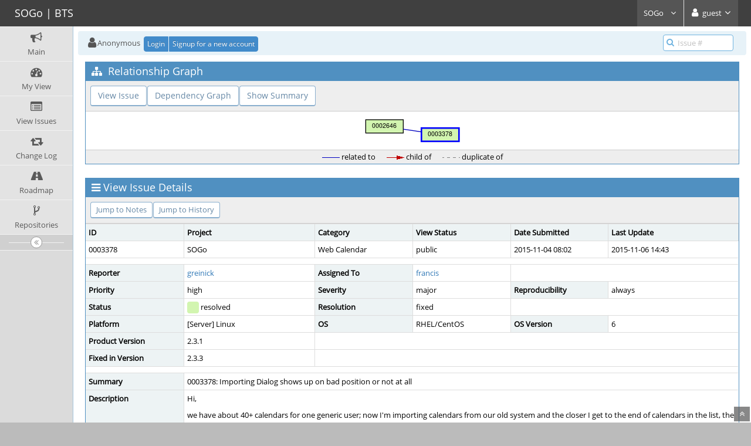

--- FILE ---
content_type: text/html; charset=UTF-8
request_url: https://bugs.sogo.nu/bug_relationship_graph.php?bug_id=3378&graph=relation
body_size: 5539
content:
<!DOCTYPE html>
<html>
<head>
	<meta http-equiv="Content-type" content="text/html; charset=utf-8" />
	<meta name="robots" content="noindex,nofollow" />
	<title>0003378: Importing Dialog shows up on bad position or not at all - SOGo | BTS</title>
<meta name="viewport" content="width=device-width, initial-scale=1.0, maximum-scale=1.0, user-scalable=0" />
	<link rel="stylesheet" type="text/css" href="https://bugs.sogo.nu/css/default.css" />
	<link rel="stylesheet" type="text/css" href="https://bugs.sogo.nu/css/status_config.php?cache_key=916c2c3469eba469c7020a846c146557" />
	<link rel="stylesheet" type="text/css" href="https://bugs.sogo.nu/css/dropzone-5.5.0.min.css" />
	<link rel="stylesheet" type="text/css" href="https://bugs.sogo.nu/css/bootstrap-3.4.1.min.css" />
	<link rel="stylesheet" type="text/css" href="https://bugs.sogo.nu/css/font-awesome-4.7.0.min.css" />
	<link rel="stylesheet" type="text/css" href="https://bugs.sogo.nu/css/fonts.css" />
	<link rel="stylesheet" type="text/css" href="https://bugs.sogo.nu/css/bootstrap-datetimepicker-4.17.47.min.css" />
	<link rel="stylesheet" type="text/css" href="https://bugs.sogo.nu/css/ace.min.css" />
	<link rel="stylesheet" type="text/css" href="https://bugs.sogo.nu/css/ace-mantis.css" />
	<link rel="stylesheet" type="text/css" href="https://bugs.sogo.nu/css/ace-skins.min.css" />

	<link rel="shortcut icon" href="/images/favicon.ico" type="image/x-icon" />
	<link rel="search" type="application/opensearchdescription+xml" title="SOGo | BTS: full-text search" href="https://bugs.sogo.nu/browser_search_plugin.php?type=text"/>
	<link rel="search" type="application/opensearchdescription+xml" title="SOGo | BTS: search by Issue Id" href="https://bugs.sogo.nu/browser_search_plugin.php?type=id"/>
	<script type="text/javascript" src="/javascript_config.php?cache_key=916c2c3469eba469c7020a846c146557"></script>
	<script type="text/javascript" src="/javascript_translations.php?cache_key=4789d077c9bb2ead2a61304fe1b7f594"></script>
	<script type="text/javascript" src="/js/jquery-2.2.4.min.js"></script>
	<script type="text/javascript" src="/js/dropzone-5.5.0.min.js"></script>
	<script type="text/javascript" src="/js/common.js"></script>
</head>
<body class="skin-3">
<style>
* { font-family: "Open Sans"; } 
h1, h2, h3, h4, h5 { font-family: "Open Sans"; } 
</style>
<div id="navbar" class="navbar navbar-default navbar-collapse navbar-fixed-top noprint"><div id="navbar-container" class="navbar-container"><button id="menu-toggler" type="button" class="navbar-toggle menu-toggler pull-left hidden-lg hidden-md" data-target="#sidebar"><span class="sr-only">Toggle sidebar</span><span class="icon-bar"></span><span class="icon-bar"></span><span class="icon-bar"></span></button><div class="navbar-header"><a href="/my_view_page.php" class="navbar-brand"><span class="smaller-75"> SOGo | BTS </span></a><button type="button" class="navbar-toggle navbar-toggle-img collapsed pull-right hidden-sm hidden-md hidden-lg" data-toggle="collapse" data-target=".navbar-buttons,.navbar-menu"><span class="sr-only">Toggle user menu</span><i class="fa fa-user ace-icon fa-2x white" ></i> </button></div><div class="navbar-buttons navbar-header navbar-collapse collapse"><ul class="nav ace-nav">
<li class="grey" id="dropdown_projects_menu">
<a data-toggle="dropdown" href="#" class="dropdown-toggle">
&#160;SOGo&#160;
<i class="fa fa-angle-down ace-icon bigger-110" ></i>
</a>
<ul id="projects-list" class=" dropdown-menu dropdown-menu-right dropdown-yellow dropdown-caret dropdown-close">
<li><div class="projects-searchbox"><input class="search form-control input-md" placeholder="Search" /></div></li>
<li class="divider"></li>
<li><div class="scrollable-menu">
<ul class="list dropdown-yellow no-margin">
<li><a class="project-link" href="/set_project.php?project_id=0">All Projects</a></li>
<li class="divider"></li>
<li><a class="project-link" href="/set_project.php?project_id=1">SOGo</a></li>
<li><a class="project-link" href="/set_project.php?project_id=2">SOGo Connector</a></li>
<li><a class="project-link" href="/set_project.php?project_id=3">SOGo Integrator</a></li>
</ul>
</div>
</li>
</ul>
</li>
<li class="grey"><a data-toggle="dropdown" href="#" class="dropdown-toggle"><i class="fa fa-user ace-icon fa-2x white" ></i> <span class="user-info">guest</span><i class="fa fa-angle-down ace-icon" ></i></a><ul class="user-menu dropdown-menu dropdown-menu-right dropdown-yellow dropdown-caret dropdown-close"><li><a href="https://bugs.sogo.nu/issues_rss.php?"><i class="fa fa-rss-square orange ace-icon" ></i> RSS</a></li><li class="divider"></li><li><a href="/logout_page.php"><i class="fa fa-sign-out ace-icon" ></i> Logout</a></li></ul></li></ul></div></div></div><div class="main-container" id="main-container">
<div id="sidebar" class="sidebar sidebar-fixed responsive compact "><ul class="nav nav-list"><li>
<a href="/main_page.php">
<i class="fa fa-bullhorn menu-icon" ></i>
<span class="menu-text"> Main </span>
</a>
<b class="arrow"></b>
</li>
<li>
<a href="/my_view_page.php">
<i class="fa fa-dashboard menu-icon" ></i>
<span class="menu-text"> My View </span>
</a>
<b class="arrow"></b>
</li>
<li>
<a href="/view_all_bug_page.php">
<i class="fa fa-list-alt menu-icon" ></i>
<span class="menu-text"> View Issues </span>
</a>
<b class="arrow"></b>
</li>
<li>
<a href="/changelog_page.php">
<i class="fa fa-retweet menu-icon" ></i>
<span class="menu-text"> Change Log </span>
</a>
<b class="arrow"></b>
</li>
<li>
<a href="/roadmap_page.php">
<i class="fa fa-road menu-icon" ></i>
<span class="menu-text"> Roadmap </span>
</a>
<b class="arrow"></b>
</li>
<li>
<a href="/plugin.php?page=Source/index">
<i class="fa fa-code-fork menu-icon" ></i>
<span class="menu-text"> Repositories </span>
</a>
<b class="arrow"></b>
</li>
</ul><div id="sidebar-btn" class="sidebar-toggle sidebar-collapse"><i data-icon2="ace-icon fa fa-angle-double-right" data-icon1="ace-icon fa fa-angle-double-left"
		class="ace-icon fa fa-angle-double-left"></i></div></div><div class="main-content">
<div id="breadcrumbs" class="breadcrumbs noprint">
<ul class="breadcrumb">
 <li><i class="fa fa-user home-icon active" ></i>Anonymous </li>
<div class="btn-group btn-corner">
	<a href="/login_page.php?return=%2Fbug_relationship_graph.php%3Fbug_id%3D3378%26graph%3Drelation" class="btn btn-primary btn-xs">Login</a>
	<a href="/signup_page.php" class="btn btn-primary btn-xs">Signup for a new account</a>
</div>
</ul>
<div id="nav-search" class="nav-search"><form class="form-search" method="post" action="/jump_to_bug.php"><span class="input-icon"><input type="text" name="bug_id" autocomplete="off" class="nav-search-input" placeholder="Issue #"><i class="fa fa-search ace-icon nav-search-icon" ></i></span></form></div>
</div>
  <div class="page-content">
<div class="row">

<div class="col-md-12 col-xs-12">
	<div class="widget-box widget-color-blue2">
		<div class="widget-header widget-header-small">
			<h4 class="widget-title lighter">
				<i class="fa fa-sitemap ace-icon" ></i>				Relationship Graph			</h4>
		</div>

		<div class="widget-body">
			<!-- Buttons -->
			<div class="widget-toolbox padding-8 clearfix noprint">
				<div class="btn-group pull-left">
<a class="btn btn-primary btn-white btn-round " href="view.php?id=3378">View Issue</a><a class="btn btn-primary btn-white btn-round " href="bug_relationship_graph.php?bug_id=3378&amp;graph=dependency&amp;summary=">Dependency Graph</a><a class="btn btn-primary btn-white btn-round " href="bug_relationship_graph.php?bug_id=3378&amp;graph=relation&amp;orientation=horizontal&amp;summary=1">Show Summary</a>				</div>
			</div>

			<!-- Graph -->
			<div class="center padding-8">
<map name="relationship_graph_map">
<map id="0003378" name="0003378">
<area shape="rect" id="node1" href="bug_relationship_graph.php?bug_id=2646&amp;graph=relation" title="[resolved] Appointment view incomplete" alt="" coords="5,5,69,29"/>
<area shape="rect" id="node2" href="bug_relationship_graph.php?bug_id=3378&amp;graph=relation" title="[resolved] Importing Dialog shows up on bad position or not at all" alt="" coords="100,20,164,44"/>
</map>
</map>
				<img src="bug_relationship_graph_img.php?bug_id=3378&graph=relation&orientation=horizontal&summary="
					 usemap="#relationship_graph_map"
					 alt="Relationship Graph"
				/>
			</div>

			<!-- Legend -->
			<div class="center widget-toolbox">
				<span class="padding-8">
					<img alt="related to" src="images/rel_related.png" />
					related to				</span>
				<span class="padding-8">
					<img alt="child of" src="images/rel_dependant.png" />
					child of				</span>
				<span class="padding-8">
					<img alt="duplicate of" src="images/rel_duplicate.png" />
					duplicate of				</span>
			</div>
		</div>
	</div>

	<div class="space-10"></div>
</div>

<div class="col-md-12 col-xs-12"><div class="widget-box widget-color-blue2"><div class="widget-header widget-header-small"><h4 class="widget-title lighter"><i class="fa fa-bars ace-icon" ></i>View Issue Details</h4></div><div class="widget-body"><div class="widget-toolbox padding-8 clearfix noprint"><div class="btn-group pull-left"><a class="btn btn-primary btn-white btn-round btn-sm" href="#bugnotes">Jump to Notes</a><a class="btn btn-primary btn-white btn-round btn-sm" href="#history">Jump to History</a></div><div class="btn-group pull-right"></div></div><div class="widget-main no-padding"><div class="table-responsive"><table class="table table-bordered table-condensed"><tbody><tr class="bug-header"><th class="bug-id category" width="15%">ID</th><th class="bug-project category" width="20%">Project</th><th class="bug-category category" width="15%">Category</th><th class="bug-view-status category" width="15%">View Status</th><th class="bug-date-submitted category" width="15%">Date Submitted</th><th class="bug-last-modified category" width="20%">Last Update</th></tr><tr class="bug-header-data"><td class="bug-id">0003378</td><td class="bug-project">SOGo</td><td class="bug-category">Web Calendar</td><td class="bug-view-status">public</td><td class="bug-date-submitted">2015-11-04 08:02</td><td class="bug-last-modified">2015-11-06 14:43</td></tr><tr class="spacer"><td colspan="6"></td></tr><tr class="hidden"></tr><tr><th class="bug-reporter category">Reporter</th><td class="bug-reporter"><a href="https://bugs.sogo.nu/view_user_page.php?id=764">greinick</a>&nbsp;</td><th class="bug-assigned-to category">Assigned To</th><td class="bug-assigned-to"><a href="https://bugs.sogo.nu/view_user_page.php?id=2">francis</a>&nbsp;</td><td colspan="2">&#160;</td></tr><tr><th class="bug-priority category">Priority</th><td class="bug-priority">high</td><th class="bug-severity category">Severity</th><td class="bug-severity">major</td><th class="bug-reproducibility category">Reproducibility</th><td class="bug-reproducibility">always</td></tr><tr><th class="bug-status category">Status</th><td class="bug-status"><i class="fa fa-square fa-status-box status-80-fg" ></i> resolved</td><th class="bug-resolution category">Resolution</th><td class="bug-resolution">fixed</td><td colspan="2">&#160;</td></tr><tr><th class="bug-platform category">Platform</th><td class="bug-platform">[Server] Linux</td><th class="bug-os category">OS</th><td class="bug-os">RHEL/CentOS</td><th class="bug-os-build category">OS Version</th><td class="bug-os-build">6</td></tr><tr><th class="bug-product-version category">Product Version</th><td class="bug-product-version">2.3.1</td><td colspan="4">&#160;</td></tr><tr><th class="bug-fixed-in-version category">Fixed in Version</th><td class="bug-fixed-in-version">2.3.3</td><td colspan="4">&#160;</td></tr><tr class="spacer"><td colspan="6"></td></tr><tr class="hidden"></tr><tr><th class="bug-summary category">Summary</th><td class="bug-summary" colspan="5">0003378: Importing Dialog shows up on bad position or not at all</td></tr><tr><th class="bug-description category">Description</th><td class="bug-description" colspan="5"><p>Hi,</p>
<p>we have about 40+ calendars for one generic user; now I'm importing calendars from our old system and the closer I get to the end of calendars in the list, the more the import dialog moves down....</p>
<p>The calendars close to the bottom of the list have an import dialog outside my screen bottom or don't show up at all.</p>
<p>Moving outside is on OS X Safari 9, not showing up at all is OS X Firefox 42.</p>
<p>I Attached a screenshot, the bottom line is the end of my screen.</p>
<p>Sizing the Browser window did not help.</p>
<p>A &quot;workaroud&quot; is to reduce the fontsize for that window so everything gets much smaller ... and close to unreadable.</p></td></tr><tr><th class="bug-steps-to-reproduce category">Steps To Reproduce</th><td class="bug-steps-to-reproduce" colspan="5"><p>Try to import a calendar in the Web</p></td></tr><tr><th class="bug-tags category">Tags</th><td class="bug-tags" colspan="5">No tags attached.</td></tr><tr class="spacer"><td colspan="6"></td></tr><tr class="hidden"></tr></tbody></table></div></div></div></div></div>	<div class="col-md-12 col-xs-12">
	<div class="space-10"></div>
	<div id="relationships" class="widget-box widget-color-blue2 ">
	<div class="widget-header widget-header-small">
		<h4 class="widget-title lighter">
			<i class="fa fa-sitemap ace-icon" ></i>			Relationships		</h4>
		<div class="widget-toolbar">
			<a data-action="collapse" href="#">
				<i class="fa fa-chevron-up 1 ace-icon bigger-125" ></i>			</a>
		</div>
	</div>
	<div class="widget-body">
		<div class="widget-toolbox padding-8 clearfix">
		<div class="btn-group pull-right noprint">
<a class="btn btn-primary btn-white btn-round btn-sm" href="bug_relationship_graph.php?bug_id=3378&amp;graph=relation">Relationship Graph</a><a class="btn btn-primary btn-white btn-round btn-sm" href="bug_relationship_graph.php?bug_id=3378&amp;graph=dependency">Dependency Graph</a>		</div>

		</div>

		<div class="widget-main no-padding">
			<div class="table-responsive">
				<table class="table table-bordered table-condensed table-hover"><tr><td><span class="nowrap">related to</span>&#160;</td><td><a href="view.php?id=2646">0002646</a></td><td><i class="fa fa-square fa-status-box status-80-fg" ></i> <span class="issue-status" title="fixed">resolved</span></td><td><span class="nowrap"><a href="https://bugs.sogo.nu/view_user_page.php?id=2">francis</a></span>&#160;</td><td>Appointment view incomplete&#160;</td></tr></table>			</div>
		</div>
	</div>
	</div>
	</div>

<div class="col-md-12 col-xs-12">
<a id="attachments"></a>
<a id="bugnotes"></a>
<div class="space-10"></div>

<div id="bugnotes" class="widget-box widget-color-blue2 ">
<div class="widget-header widget-header-small">
	<h4 class="widget-title lighter">
		<i class="fa fa-comments ace-icon" ></i>		Activities	</h4>
	<div class="widget-toolbar">
		<a data-action="collapse" href="#">
			<i class="fa fa-chevron-up 1 ace-icon bigger-125" ></i>		</a>
	</div>
	</div>
	<div class="widget-body">
	<div class="widget-main no-padding">
	<div class="table-responsive">
	<table class="table table-bordered table-condensed table-striped">
<tr class="bugnote visible-on-hover-toggle" id="c1352">
		<td class="category">
		<div class="pull-left padding-2"><div class="bugnote-avatar-container-80"><a rel="nofollow" href="https://bugs.sogo.nu/view_user_page.php?id=764"><img class="bugnote-avatar-80" src="https://bugs.sogo.nu/images/avatar.png" alt="greinick" /></a></div>		</div>
		<div class="pull-left padding-2">
		<p class="no-margin">
			<i class="fa fa-user grey" ></i> <a href="https://bugs.sogo.nu/view_user_page.php?id=764">greinick</a>		</p>
		<p class="no-margin small lighter">
			<i class="fa fa-clock-o grey" ></i>			2015-11-04 08:02					</p>
		<p class="no-margin">
			<span class="label label-sm label-default arrowed-in-right">reporter</span>			&#160;
					</p>
				<div class="clearfix"></div>
		<div class="space-2"></div>
		<div class="btn-group visible-on-hover">
				</div>
		</div>
	</td>
	<td class="bugnote-note">
	<div class="well well-xs">
<div id="attachment_preview_1352_open" class=" collapse-open noprint"><a href="file_download.php?file_id=1352&amp;type=bug"><i class="fa fa-file-image-o " title="png file icon"></i></a>&#32;<a href="file_download.php?file_id=1352&amp;type=bug">Bildschirmfoto 2015-11-04 um 08.49.55.png</a>&#32;(35,647&#32;bytes)&#32;&nbsp;&nbsp;<a id="attachment_preview_1352_open_link" class="collapse-link noprint"><i class="fa fa-chevron-up bigger-120" title="-"></i></a>
<div class="bug-attachment-preview-image"><a href="file_download.php?file_id=1352&amp;type=bug"><img src="file_download.php?file_id=1352&amp;type=bug&amp;show_inline=1&amp;file_show_inline_token=20260118FYZ85BRkUoNGe2FjFzlDIeIp2wuzL2I7" alt="" loading="lazy" style="border: 0; max-height:250px;" /></a></div></div>
<div id="attachment_preview_1352_closed" class="collapse-section-closed  collapse-closed"><a href="file_download.php?file_id=1352&amp;type=bug"><i class="fa fa-file-image-o " title="png file icon"></i></a>&#32;<a href="file_download.php?file_id=1352&amp;type=bug">Bildschirmfoto 2015-11-04 um 08.49.55.png</a>&#32;(35,647&#32;bytes)&#32;&nbsp;&nbsp;<a id="attachment_preview_1352_closed_link" class="collapse-link noprint"><i class="fa fa-chevron-down bigger-120" title="+"></i></a></div></div>	</td>
</tr>
<tr class="spacer">
	<td colspan="2"></td>
</tr>
<tr class="bugnote visible-on-hover-toggle" id="c9080">
		<td class="category">
		<div class="pull-left padding-2"><div class="bugnote-avatar-container-80"><a rel="nofollow" href="https://bugs.sogo.nu/view_user_page.php?id=2"><img class="bugnote-avatar-80" src="https://secure.gravatar.com/avatar/2e2d26db03b641ecd83d48520df8ea5c?d=identicon&amp;r=G&amp;s=80" alt="francis" /></a></div>		</div>
		<div class="pull-left padding-2">
		<p class="no-margin">
			<i class="fa fa-user grey" ></i> <a href="https://bugs.sogo.nu/view_user_page.php?id=2">francis</a>		</p>
		<p class="no-margin small lighter">
			<i class="fa fa-clock-o grey" ></i>			2015-11-06 14:43					</p>
		<p class="no-margin">
			<span class="label label-sm label-default arrowed-in-right">administrator</span>			&#160;
						<i class="fa fa-link grey" ></i>			<a rel="bookmark" href="view.php?id=3378#c9080" class="lighter" title="Direct link to note">
				~0009080			</a>
					</p>
				<div class="clearfix"></div>
		<div class="space-2"></div>
		<div class="btn-group visible-on-hover">
				</div>
		</div>
	</td>
	<td class="bugnote-note bugnote-public">
	<p><a href="https://github.com/inverse-inc/sogo/commit/106c6a24ae1a2254a8a983de829a89e1c0313bae">https://github.com/inverse-inc/sogo/commit/106c6a24ae1a2254a8a983de829a89e1c0313bae</a></p>	</td>
</tr>
<tr class="spacer">
	<td colspan="2"></td>
</tr>
</table>
</div>
</div>
</div>
</div>
</div>
	<div class="col-md-12 col-xs-12">
		<a id="history"></a>
		<div class="space-10"></div>
	
		<div id="history" class="widget-box widget-color-blue2 ">
	<div class="widget-header widget-header-small">
		<h4 class="widget-title lighter">
			<i class="fa fa-history ace-icon" ></i>			Issue History		</h4>
		<div class="widget-toolbar">
			<a data-action="collapse" href="#">
				<i class="fa fa-chevron-up 1 ace-icon bigger-125" ></i>			</a>
		</div>
	</div>
	<div class="widget-body">
	<div class="widget-main no-padding">
	<div class="table-responsive">
	<table class="table table-bordered table-condensed table-hover table-striped">
		<thead>
			<tr>
				<th class="small-caption">
					Date Modified				</th>
				<th class="small-caption">
					Username				</th>
				<th class="small-caption">
					Field				</th>
				<th class="small-caption">
					Change				</th>
			</tr>
		</thead>
	
		<tbody>
				<tr>
				<td class="small-caption">
					2015-11-04 08:02				</td>
				<td class="small-caption">
					<a href="https://bugs.sogo.nu/view_user_page.php?id=764">greinick</a>				</td>
				<td class="small-caption">
					New Issue				</td>
				<td class="small-caption">
									</td>
			</tr>
				<tr>
				<td class="small-caption">
					2015-11-04 08:02				</td>
				<td class="small-caption">
					<a href="https://bugs.sogo.nu/view_user_page.php?id=764">greinick</a>				</td>
				<td class="small-caption">
					File Added: Bildschirmfoto 2015-11-04 um 08.49.55.png				</td>
				<td class="small-caption">
									</td>
			</tr>
				<tr>
				<td class="small-caption">
					2015-11-06 11:47				</td>
				<td class="small-caption">
					<a href="https://bugs.sogo.nu/view_user_page.php?id=2">francis</a>				</td>
				<td class="small-caption">
					Relationship added				</td>
				<td class="small-caption">
					related to 0002646				</td>
			</tr>
				<tr>
				<td class="small-caption">
					2015-11-06 14:43				</td>
				<td class="small-caption">
					<a href="https://bugs.sogo.nu/view_user_page.php?id=2">francis</a>				</td>
				<td class="small-caption">
					Note Added: 0009080				</td>
				<td class="small-caption">
									</td>
			</tr>
				<tr>
				<td class="small-caption">
					2015-11-06 14:43				</td>
				<td class="small-caption">
					<a href="https://bugs.sogo.nu/view_user_page.php?id=2">francis</a>				</td>
				<td class="small-caption">
					Status				</td>
				<td class="small-caption">
					new =&gt; resolved				</td>
			</tr>
				<tr>
				<td class="small-caption">
					2015-11-06 14:43				</td>
				<td class="small-caption">
					<a href="https://bugs.sogo.nu/view_user_page.php?id=2">francis</a>				</td>
				<td class="small-caption">
					Fixed in Version				</td>
				<td class="small-caption">
					 =&gt; 2.3.3				</td>
			</tr>
				<tr>
				<td class="small-caption">
					2015-11-06 14:43				</td>
				<td class="small-caption">
					<a href="https://bugs.sogo.nu/view_user_page.php?id=2">francis</a>				</td>
				<td class="small-caption">
					Resolution				</td>
				<td class="small-caption">
					open =&gt; fixed				</td>
			</tr>
				<tr>
				<td class="small-caption">
					2015-11-06 14:43				</td>
				<td class="small-caption">
					<a href="https://bugs.sogo.nu/view_user_page.php?id=2">francis</a>				</td>
				<td class="small-caption">
					Assigned To				</td>
				<td class="small-caption">
					 =&gt; francis				</td>
			</tr>
			</tbody>
	</table>
	</div>
	</div>
	</div>
	</div>
	</div>
	
	</div>
</div>
</div>
<div class="clearfix"></div>
<div class="space-20"></div>
<div class="footer noprint">
<div class="footer-inner">
<div class="footer-content">
<div class="col-md-6 col-xs-12 no-padding">
<address>
<strong>Powered by <a href="https://www.mantisbt.org" title="bug tracking software">MantisBT </a></strong> <br>
<small>Copyright &copy; 2000 - 2026 MantisBT Team</small><br><small>Contact <a href="mailto:bugs@sogo.nu" title="Contact the webmaster via e-mail.">administrator</a> for assistance</small><br>
</address>
</div>
<div class="col-md-6 col-xs-12">
<div class="pull-right" id="powered-by-mantisbt-logo">
<a href="https://www.mantisbt.org" title="Mantis Bug Tracker: a free and open source web based bug tracking system."><img src="/images/mantis_logo.png" width="102" height="35" alt="Powered by Mantis Bug Tracker: a free and open source web based bug tracking system." /></a>
</div>
</div>
</div>
</div>
</div>
<a class="btn-scroll-up btn btn-sm btn-inverse display" id="btn-scroll-up" href="#">
<i class="fa fa-angle-double-up ace-icon icon-only bigger-110" ></i>
</a>
</div>
	<script type="text/javascript" src="/js/bootstrap-3.4.1.min.js"></script>
	<script type="text/javascript" src="/js/moment-with-locales-2.29.3.min.js"></script>
	<script type="text/javascript" src="/js/bootstrap-datetimepicker-4.17.47.min.js"></script>
	<script type="text/javascript" src="/js/typeahead.jquery-1.3.0.min.js"></script>
	<script type="text/javascript" src="/js/list-1.5.0.min.js"></script>
	<script type="text/javascript" src="/js/ace.min.js"></script>
</body>
</html>


--- FILE ---
content_type: text/css
request_url: https://bugs.sogo.nu/css/fonts.css
body_size: 6978
content:
/*
# MantisBT - A PHP based bugtracking system

# MantisBT is free software: you can redistribute it and/or modify
# it under the terms of the GNU General Public License as published by
# the Free Software Foundation, either version 2 of the License, or
# (at your option) any later version.
#
# MantisBT is distributed in the hope that it will be useful,
# but WITHOUT ANY WARRANTY; without even the implied warranty of
# MERCHANTABILITY or FITNESS FOR A PARTICULAR PURPOSE.  See the
# GNU General Public License for more details.
#
# You should have received a copy of the GNU General Public License
# along with MantisBT.  If not, see <http://www.gnu.org/licenses/>.
*/
/* included only when we don't want to use fonts from google server */
/* open-sans-regular - cyrillic-ext */
@font-face {
  font-family: 'Open Sans';
  font-style: normal;
  font-weight: 400;
  src: local('Open Sans Regular'), local('OpenSans-Regular'),
  url('../fonts/open-sans-v15-cyrillic-ext-regular.woff2') format('woff2'),
  url('../fonts/open-sans-v15-cyrillic-ext-regular.woff') format('woff');
  unicode-range: U+0460-052F, U+1C80-1C88, U+20B4, U+2DE0-2DFF, U+A640-A69F, U+FE2E-FE2F;
}

/* open-sans-regular - cyrillic */
@font-face {
  font-family: 'Open Sans';
  font-style: normal;
  font-weight: 400;
  src: local('Open Sans Regular'), local('OpenSans-Regular'),
  url('../fonts/open-sans-v15-cyrillic-regular.woff2') format('woff2'),
  url('../fonts/open-sans-v15-cyrillic-regular.woff') format('woff');
  unicode-range: U+0400-045F, U+0490-0491, U+04B0-04B1, U+2116;
}

/* open-sans-regular - greek-ext */
@font-face {
  font-family: 'Open Sans';
  font-style: normal;
  font-weight: 400;
  src: local('Open Sans Regular'), local('OpenSans-Regular'),
  url('../fonts/open-sans-v15-greek-ext-regular.woff2') format('woff2'),
  url('../fonts/open-sans-v15-greek-ext-regular.woff') format('woff');
  unicode-range: U+1F00-1FFF;
}

/* open-sans-regular - greek */
@font-face {
  font-family: 'Open Sans';
  font-style: normal;
  font-weight: 400;
  src: local('Open Sans Regular'), local('OpenSans-Regular'),
  url('../fonts/open-sans-v15-greek-regular.woff2') format('woff2'),
  url('../fonts/open-sans-v15-greek-regular.woff') format('woff');
  unicode-range: U+0370-03FF;
}

/* open-sans-regular - vietnamese */
@font-face {
  font-family: 'Open Sans';
  font-style: normal;
  font-weight: 400;
  src: local('Open Sans Regular'), local('OpenSans-Regular'),
  url('../fonts/open-sans-v15-vietnamese-regular.woff2') format('woff2'),
  url('../fonts/open-sans-v15-vietnamese-regular.woff') format('woff');
  unicode-range: U+0102-0103, U+0110-0111, U+1EA0-1EF9, U+20AB;
}

/* open-sans-regular - latin-ext */
@font-face {
  font-family: 'Open Sans';
  font-style: normal;
  font-weight: 400;
  src: local('Open Sans Regular'), local('OpenSans-Regular'),
  url('../fonts/open-sans-v15-latin-ext-regular.woff2') format('woff2'),
  url('../fonts/open-sans-v15-latin-ext-regular.woff') format('woff');
  unicode-range: U+0100-024F, U+0259, U+1E00-1EFF, U+20A0-20AB, U+20AD-20CF, U+2C60-2C7F, U+A720-A7FF;
}

/* open-sans-regular - latin */
@font-face {
  font-family: 'Open Sans';
  font-style: normal;
  font-weight: 400;
  src: local('Open Sans Regular'), local('OpenSans-Regular'),
  url('../fonts/open-sans-v15-latin-regular.woff2') format('woff2'),
  url('../fonts/open-sans-v15-latin-regular.woff') format('woff');
  unicode-range: U+0000-00FF, U+0131, U+0152-0153, U+02BB-02BC, U+02C6, U+02DA, U+02DC, U+2000-206F, U+2074, U+20AC, U+2122, U+2212, U+2215;
}

/* montserrat-regular - cyrillic-ext */
@font-face {
  font-family: 'Montserrat';
  font-style: normal;
  font-weight: 400;
  src: local('Montserrat Regular'), local('Montserrat-Regular'),
  url('../fonts/montserrat-v12-cyrillic-ext-regular.woff2') format('woff2'),
  url('../fonts/montserrat-v12-cyrillic-ext-regular.woff') format('woff');
  unicode-range: U+0460-052F, U+1C80-1C88, U+20B4, U+2DE0-2DFF, U+A640-A69F, U+FE2E-FE2F;
}

/* montserrat-regular - cyrillic */
@font-face {
  font-family: 'Montserrat';
  font-style: normal;
  font-weight: 400;
  src: local('Montserrat Regular'), local('Montserrat-Regular'),
  url('../fonts/montserrat-v12-cyrillic-regular.woff2') format('woff2'),
  url('../fonts/montserrat-v12-cyrillic-regular.woff') format('woff');
  unicode-range: U+0400-045F, U+0490-0491, U+04B0-04B1, U+2116;
}

/* montserrat-regular - vietnamese */
@font-face {
  font-family: 'Montserrat';
  font-style: normal;
  font-weight: 400;
  src: local('Montserrat Regular'), local('Montserrat-Regular'),
  url('../fonts/montserrat-v12-vietnamese-regular.woff2') format('woff2'),
  url('../fonts/montserrat-v12-vietnamese-regular.woff') format('woff');
  unicode-range: U+0102-0103, U+0110-0111, U+1EA0-1EF9, U+20AB;
}

/* montserrat-regular - latin-ext */
@font-face {
  font-family: 'Montserrat';
  font-style: normal;
  font-weight: 400;
  src: local('Montserrat Regular'), local('Montserrat-Regular'),
  url('../fonts/montserrat-v12-latin-ext-regular.woff2') format('woff2'),
  url('../fonts/montserrat-v12-latin-ext-regular.woff') format('woff');
  unicode-range: U+0100-024F, U+0259, U+1E00-1EFF, U+20A0-20AB, U+20AD-20CF, U+2C60-2C7F, U+A720-A7FF;
}

/* montserrat-regular - latin */
@font-face {
  font-family: 'Montserrat';
  font-style: normal;
  font-weight: 400;
  src: local('Montserrat Regular'), local('Montserrat-Regular'),
  url('../fonts/montserrat-v12-latin-regular.woff2') format('woff2'),
  url('../fonts/montserrat-v12-latin-regular.woff') format('woff');
  unicode-range: U+0000-00FF, U+0131, U+0152-0153, U+02BB-02BC, U+02C6, U+02DA, U+02DC, U+2000-206F, U+2074, U+20AC, U+2122, U+2212, U+2215;
}

/* poppins-regular - devanagari */
@font-face {
  font-family: 'Poppins';
  font-style: normal;
  font-weight: 400;
  src: local('Poppins Regular'), local('Poppins-Regular'),
  url('../fonts/poppins-v5-devanagari-regular.woff2') format('woff2'),
  url('../fonts/poppins-v5-devanagari-regular.woff') format('woff');
  unicode-range: U+0900-097F, U+1CD0-1CF6, U+1CF8-1CF9, U+200B-200D, U+20A8, U+20B9, U+25CC, U+A830-A839, U+A8E0-A8FB;
}

/* poppins-regular - latin-ext */
@font-face {
  font-family: 'Poppins';
  font-style: normal;
  font-weight: 400;
  src: local('Poppins Regular'), local('Poppins-Regular'),
  url('../fonts/poppins-v5-latin-ext-regular.woff2') format('woff2'),
  url('../fonts/poppins-v5-latin-ext-regular.woff') format('woff');
  unicode-range: U+0100-024F, U+0259, U+1E00-1EFF, U+20A0-20AB, U+20AD-20CF, U+2C60-2C7F, U+A720-A7FF;
}

/* poppins-regular - latin */
@font-face {
  font-family: 'Poppins';
  font-style: normal;
  font-weight: 400;
  src: local('Poppins Regular'), local('Poppins-Regular'),
  url('../fonts/poppins-v5-latin-regular.woff2') format('woff2'),
  url('../fonts/poppins-v5-latin-regular.woff') format('woff');
  unicode-range: U+0000-00FF, U+0131, U+0152-0153, U+02BB-02BC, U+02C6, U+02DA, U+02DC, U+2000-206F, U+2074, U+20AC, U+2122, U+2212, U+2215;
}